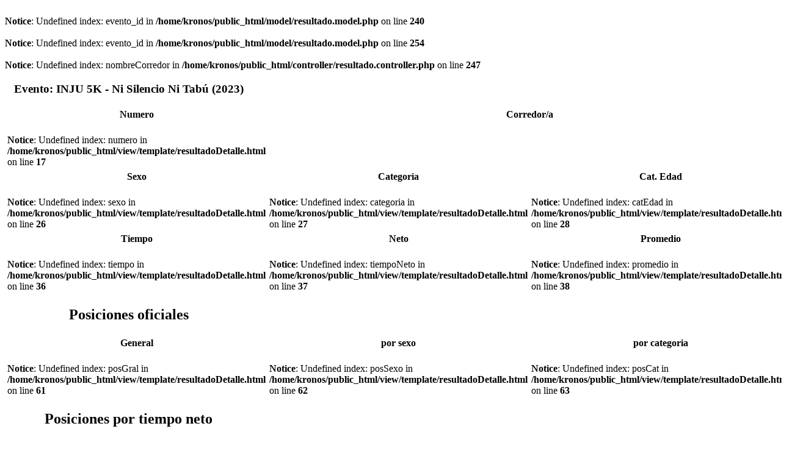

--- FILE ---
content_type: text/html
request_url: https://kronos.com.uy/?Q=resultado&M=detalleResultado&RID=1592410&ID=20231028&C=0&S=2
body_size: 4269
content:
<br />
<b>Notice</b>:  Undefined index: evento_id in <b>/home/kronos/public_html/model/resultado.model.php</b> on line <b>240</b><br />
<br />
<b>Notice</b>:  Undefined index: evento_id in <b>/home/kronos/public_html/model/resultado.model.php</b> on line <b>254</b><br />
<br />
<b>Notice</b>:  Undefined index: nombreCorredor in <b>/home/kronos/public_html/controller/resultado.controller.php</b> on line <b>247</b><br />
<!DOCTYPE html PUBLIC "-//W3C//DTD XHTML 1.0 Transitional//EN" "http://www.w3.org/TR/xhtml1/DTD/xhtml1-transitional.dtd">
<html xmlns="http://www.w3.org/1999/xhtml">
	<head>
		<meta http-equiv="Content-Type" content="text/html; charset=utf-8" />
		<link href="./view/template/css/kabala.css" rel="stylesheet" type="text/css" />
		<title>Detalle de resultado</title>
	</head>
	<body style="background-color: #FFF !important;">
		<div class="marcoLight" align="center" style="width:405px;">
			<h3>Evento: INJU 5K - Ni Silencio Ni Tab&uacute;
 (2023)</h3>
			<table class="tablaResultados" width="400" border="0" cellpadding="2" align="center">
				<tr>
					<th class="columna">Numero</th>
					<th colspan="2" class="columna">Corredor/a</th>
				</tr>
				<tr>
					<td><br />
<b>Notice</b>:  Undefined index: numero in <b>/home/kronos/public_html/view/template/resultadoDetalle.html</b> on line <b>17</b><br />
</td>
					<td colspan="2"></td>
				</tr>
				<tr>
					<th class="columna">Sexo</th>
					<th class="columna">Categoria</th>
					<th class="columna">Cat. Edad</th>
				</tr>
				<tr>
					<td><br />
<b>Notice</b>:  Undefined index: sexo in <b>/home/kronos/public_html/view/template/resultadoDetalle.html</b> on line <b>26</b><br />
</td>
					<td><br />
<b>Notice</b>:  Undefined index: categoria in <b>/home/kronos/public_html/view/template/resultadoDetalle.html</b> on line <b>27</b><br />
</td>
					<td><br />
<b>Notice</b>:  Undefined index: catEdad in <b>/home/kronos/public_html/view/template/resultadoDetalle.html</b> on line <b>28</b><br />
</td>
				</tr>
				<tr>
					<th class="columna">Tiempo</th>
					<th class="columna">Neto</th>
					<th class="columna">Promedio</th>
				</tr>
				<tr>
					<td><br />
<b>Notice</b>:  Undefined index: tiempo in <b>/home/kronos/public_html/view/template/resultadoDetalle.html</b> on line <b>36</b><br />
</td>
					<td><br />
<b>Notice</b>:  Undefined index: tiempoNeto in <b>/home/kronos/public_html/view/template/resultadoDetalle.html</b> on line <b>37</b><br />
</td>
					<td><br />
<b>Notice</b>:  Undefined index: promedio in <b>/home/kronos/public_html/view/template/resultadoDetalle.html</b> on line <b>38</b><br />
</td>
				</tr>
							</table>
			<h2>Posiciones oficiales</h2>
			<table class="tablaResultados" width="400" border="0" cellpadding="2" align="center">
				<tr>
					<th class="columna">General</th>
					<th class="columna">por sexo</th>
					<th class="columna">por categoria</th>		
				</tr>
				<tr>
					<td><br />
<b>Notice</b>:  Undefined index: posGral in <b>/home/kronos/public_html/view/template/resultadoDetalle.html</b> on line <b>61</b><br />
</td>
					<td><br />
<b>Notice</b>:  Undefined index: posSexo in <b>/home/kronos/public_html/view/template/resultadoDetalle.html</b> on line <b>62</b><br />
</td>
					<td><br />
<b>Notice</b>:  Undefined index: posCat in <b>/home/kronos/public_html/view/template/resultadoDetalle.html</b> on line <b>63</b><br />
</td>					
				</tr>				
			</table>
			<h2>Posiciones por tiempo neto</h2>
			<table class="tablaResultados" width="400" border="0" cellpadding="2" align="center">
				<tr>
					<th class="columna">General</th>
					<th class="columna">por sexo</th>
					<th class="columna">por categoria</th>		
				</tr>
				<tr>
										<td></td>
					<td></td>
					<td></td>					
									</tr>
			</table>
						
			
			<!--
			 <div class="sociales">
				<a href="#" target="_blank"><img src="./view/template/imgs/fb.png" width="15" height="15" alt="Compartir en Facebook" /></a>
				<a href="#" target="_blank"><img src="./view/template/imgs/g+.png" width="15" height="15" alt="Compartir en Google+" /></a>
				<a href="#" target="_blank"><img src="./view/template/imgs/tw.png" width="15" height="15" alt="Twittear" /></a>
			</div>
			-->
			<br/>
		</div>
	</body>
</html>
